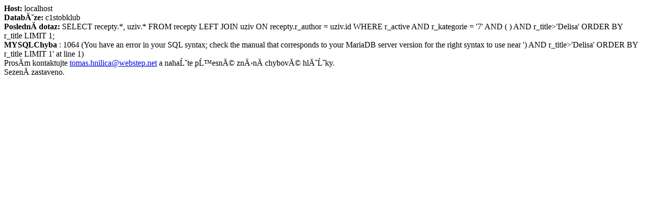

--- FILE ---
content_type: text/html
request_url: https://www.stobklub.cz/recept/38793/index.html/
body_size: 258
content:
<b>Host:</b> localhost<br>
<b>Databáze:</b> c1stobklub<br>
<b>Poslední dotaz:</b> SELECT recepty.*, uziv.*  FROM recepty LEFT JOIN uziv ON recepty.r_author = uziv.id WHERE r_active AND r_kategorie = '7'  AND ( )   AND r_title>'Delisa' ORDER BY r_title LIMIT 1;<br>
<b>MYSQLChyba </b>: 1064 (You have an error in your SQL syntax; check the manual that corresponds to your MariaDB server version for the right syntax to use near ')   AND r_title>'Delisa' ORDER BY r_title LIMIT 1' at line 1)<br>
Prosím kontaktujte <a href='mailto:tomas.hnilica@webstep.net'>tomas.hnilica@webstep.net</a> a nahašte přesné znění chybové hlášky.<br>
Sezení zastaveno.